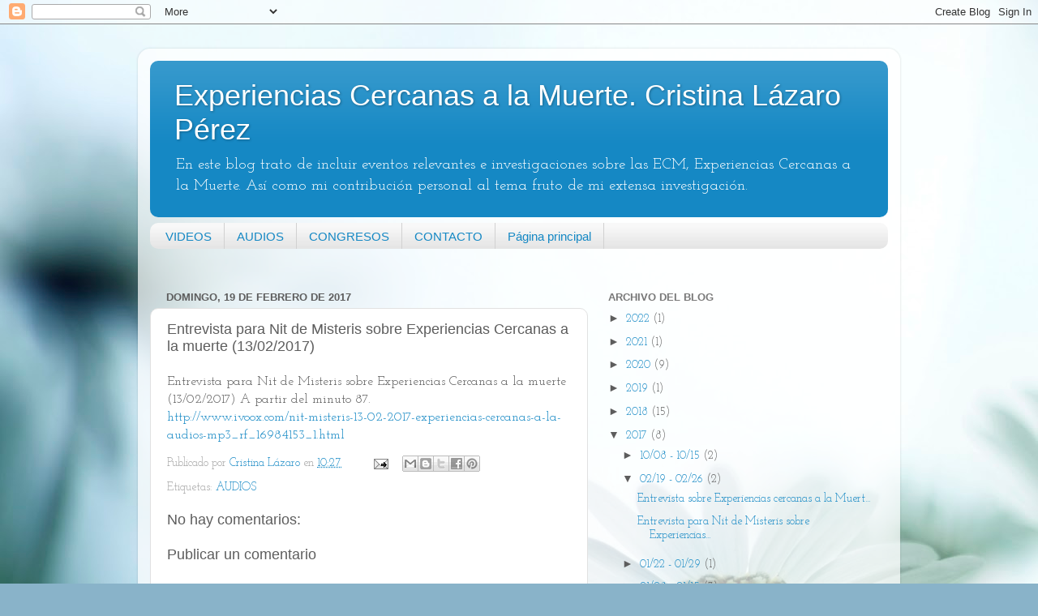

--- FILE ---
content_type: text/html; charset=UTF-8
request_url: https://cristinalazaroperez.blogspot.com/b/stats?style=WHITE_TRANSPARENT&timeRange=ALL_TIME&token=APq4FmCP5C8YZMvvJq8Ol5RMbeFDb-GCJMgniamU8TfiUiW2dG9x20srnlLZd8SNAZhQOyZJA7biaGtwVFn_bmhJcxrxmR5fhQ
body_size: -29
content:
{"total":58394,"sparklineOptions":{"backgroundColor":{"fillOpacity":0.1,"fill":"#ffffff"},"series":[{"areaOpacity":0.3,"color":"#fff"}]},"sparklineData":[[0,1],[1,26],[2,5],[3,30],[4,1],[5,63],[6,2],[7,2],[8,2],[9,4],[10,1],[11,9],[12,7],[13,5],[14,9],[15,3],[16,5],[17,7],[18,71],[19,97],[20,48],[21,5],[22,5],[23,4],[24,5],[25,2],[26,4],[27,3],[28,8],[29,3]],"nextTickMs":3600000}